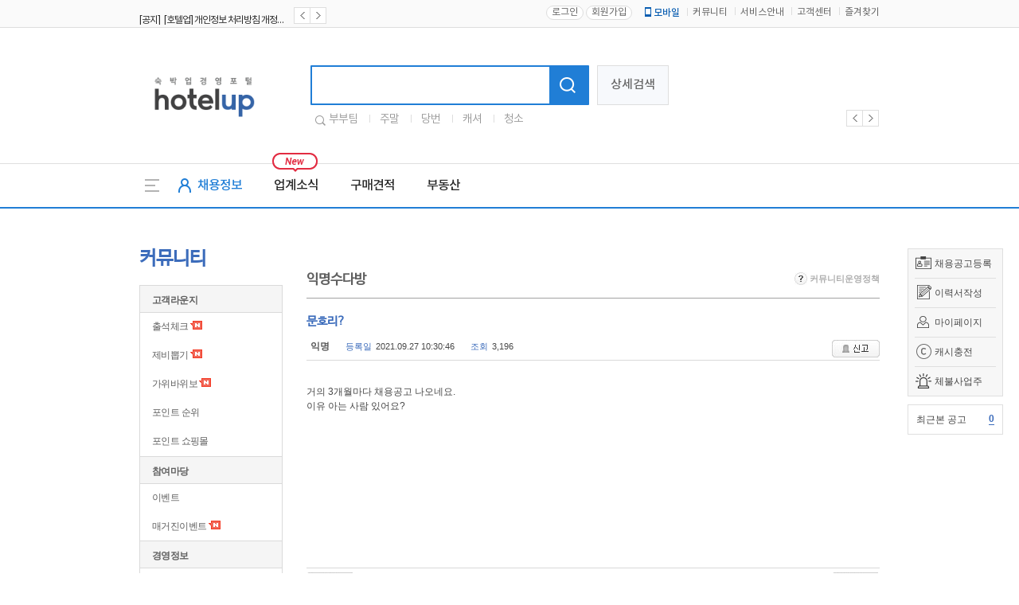

--- FILE ---
content_type: text/html
request_url: https://www.hotelup.com/community/read/secret/1/7943
body_size: 6117
content:

<!DOCTYPE HTML>
<html lang="en-US">
	<head>
        
<script async src='https://www.googletagmanager.com/gtag/js?id=UA-131666663-1'></script>
<script>
  window.dataLayer = window.dataLayer || [];
  function gtag(){dataLayer.push(arguments);}
  gtag('js', new Date());
  gtag('config', 'UA-131666663-1');
</script>
		<meta http-equiv="Content-Type" content="text/html; charset=utf-8" />
		<meta http-equiv="X-UA-Compatible" content="IE=Edge"/>
		<meta name="baidu-site-verification" content="qTXKZ8O8D3" />
		<meta name="description" content="호텔·모텔 업계 종사자를 위한 최고의 채용 정보와 커뮤니티 - 호텔업. 구인구직, 채용, 취업 정보부터 비품, 인테리어, 창업, 임대·매매까지 모든 정보를 한곳에서 만나보세요." />
		<meta name="keywords" content="호텔업,모텔업,모텔,야놀자,구인구직,취업,채용,근무,부부일자리,청소,룸메이드,호텔업닷컴,모텔업닷컴,창업,임대,매매,프랜차이즈,야놀자" />
		<meta name="robots" content="all">
		<meta name="naver-site-verification" content="8704e513577319ea122674a6a7b15c1e6f4100af"/>
		<meta property="og:url" content="www.hotelup.com/community/read/secret/1/7943">
		<meta property="og:type" content="website">
		<meta property="og:title" content="익명수다방">
		<meta property="og:image" content="//www.hotelup.com/assets/images/comm/logo_800.png">
		<meta property="og:description" content="호텔·모텔 업계 종사자를 위한 최고의 채용 정보와 커뮤니티 - 호텔업. 구인구직, 채용, 취업 정보부터 비품, 인테리어, 창업, 임대·매매까지 모든 정보를 한곳에서 만나보세요.">
		<title>익명수다방  : 문호리? - 커뮤니티 | 호텔업 - 모텔업 숙박 채용 정보와 커뮤니티 : 호텔/모텔업 종사자 커뮤니티</title>
		<script type="text/javascript" src="/assets/js/jquery-1.9.1.min.js"></script>
		<script src="/assets/js/jquery-ui.js"></script>
		<script type="text/javascript" src="/assets/js/common.js"></script>
		<link rel="canonical" href="www.hotelup.com/community/read/secret/1/7943">
		<link type="text/css" href="/assets/css/common.css?20260122" rel="stylesheet" />
		<link type="text/css" href="/assets/css/jquery-ui.css" rel="stylesheet" />
		<link type="text/css" href="/assets/css/float_banner.css" rel="stylesheet" />
		<link rel="shortcut icon" href="/assets/images/comm/up.ico" />
		<link rel ="alternate" type="application/rss+xml" href="https://www.hotelup.com/feed/recruit" title="모텔 취업, 구인구직 채용정보" />
<!--d-->
		<script src="/assets/js/common_plat.js"></script>
         <script src="/assets/js/header_plat.js"></script>

		
<link rel="stylesheet" href="/assets/css/community.css?1769052675" />
<link rel="stylesheet" href="/assets/css/customer.css?1769052675" />
        <script>
            var mID = "";
            var mIP = "18.116.112.136";
            var loginDate = "";
            var loginPath = "eNortjKytFLST87PzS3Nyyyp1C9KTUzRL05NLkot0TfUN7c0MVayBlww6pELzA..";
            var SITE_SSL_URL = "https://www.hotelup.com";
        </script>
	</head>
	<body oncontextmenu="return false" ondragstart="return false" onselectstart="return false">
		<div id="mask"></div>
		<div class="all_wrapper">

	<!--리뉴얼 헤더-->
	<div class="plat_header">
		<div class="header_top"><!--상단헤더영역-->
		 <div class="plat_link"><!--링크영역-->
			 <div class="inner_link">
				 	<div class="notice_roll_area">
						<ul>
								          <li>
		            <a href="/community/read/notice/1/260?page=1">
		              <span class="notice_k">[공지]&ensp;[호텔업] 개인정보 처리방침 개정본2 (19.09.02)</span>
		            </a>
		          </li>
		        		          <li>
		            <a href="/community/read/notice/1/259?page=1">
		              <span class="notice_k">[공지]&ensp;[호텔업] 개인정보 처리방침 개정본1 (19.09.02)</span>
		            </a>
		          </li>
		        		          <li>
		            <a href="/community/read/notice/1/258?page=1">
		              <span class="notice_k">[공지]&ensp;[호텔업] 유료서비스 이용약관 개정본2 (19.09.02)</span>
		            </a>
		          </li>
		        						</ul>
						<div class="banner_btns">
							<a href="javascript:;"><span class="plat_prev prev"></span></a>
							<a href="javascript:;"><span class="plat_next next"></span></a>
						</div>
					</div>
					<div class="right_linksArea">
													<a href="/auth/login/eNortjKytFLST87PzS3Nyyyp1C9KTUzRL05NLkot0TfUN7c0MVayBlww6pELzA.."><button type="button" class="plat_login">로그인</button></a>
							<a href="/auth/register"><button type="button" class="plat_join">회원가입</button></a>
												<ul>
							<li class="plat_mobile_icon">
		            <a href="/customer/app_info"><span class="icon_plat_m"></span>모바일</a>
		          </li>
		        		          <li>
		            <a href="/community">커뮤니티</a>
		          </li>
		          <li>
		            <a href="/customer/service_info">서비스안내</a>
		          </li>
		          <li>
		            <a href="/customer">고객센터</a>
		          </li>
		          <li>
		            <a href="javascript:addFavorite();">즐겨찾기</a>
		          </li>
						</ul>
					</div>
			 </div><!--///링크920영역-->
		 </div><!--///링크영역-->
		 <div class="plat_inner"><!--로고영역-->
			 <div class="area_plat_logo">
				 <h1>
				 	<a href="/">
				 		<span class="hotelup_plat_logo">호텔업로고</span>
				 	</a>
				 </h1>
			 </div>
			 <div class="area_plat_search">
				 <div class="search_plat">
					 <form name="totalSearchForm" method="get" action="/main_plat/total_search">
					 	<div class="plat_search_box">
							<input type="text" class="plat_sch_input" name="search_keyword" />
							<button type="submit" class="plat_sch_btn">
								<span class="icon_plat_shc"></span>
							</button>
						</div>
					 </form>
					 <button type="button" class="sch_detail">상세검색</button>
					 <div class="slide_favorsch">
						 <span class="icon_favorsch"></span>
						 <ul>
						 							 <li>
								 <a href="/main_plat/total_search?search_keyword=부부팀" class="link_favorsch">부부팀</a>
							 </li>
						 							 <li>
								 <a href="/main_plat/total_search?search_keyword=주말" class="link_favorsch">주말</a>
							 </li>
						 							 <li>
								 <a href="/main_plat/total_search?search_keyword=당번" class="link_favorsch">당번</a>
							 </li>
						 							 <li>
								 <a href="/main_plat/total_search?search_keyword=캐셔" class="link_favorsch">캐셔</a>
							 </li>
						 							 <li>
								 <a href="/main_plat/total_search?search_keyword=청소" class="link_favorsch">청소</a>
							 </li>
						 						 </ul>
					 </div>
				 </div>
			 </div>
			 <div class="area_plat_banner">
				 <div class="plat_slide flexslider_header">
					 	<ul class="plat_slide_banner slides">
													</ul>
				 </div>
				 <div class="banner_btns header_navigation">
					 <div class="custom-controls-container"></div>
					 <a href="javascript:;" class="flex-prev"><span class="plat_prev"></span></a>
					 <a href="javascript:;" class="flex-next"><span class="plat_next"></span></a>
				 </div>
			 </div>
		 </div><!--///로고영역-->
		</div><!--///상단헤더영역-->
		<div class="plat_nav"><!--네비영역-->
		 <div class="plat_nav_area"><!--네비게이션-->
			 <a href="javascript:gnb_allToggle('on');" id="gnb_all" item="on" class="gnb_all"><span class="icon_gnbAll"></span></a>
			 <ul class="gnb_li">
				 <li class="liRecruit gnb_hover">
		       <a href="/recruit/main"><span class="icon_recruit"></span>채용정보</a>
		     </li>
				 <li class="gnb_hover">
		       <a href="/magazine_plat/lists/news/1">업계소식</a>
		     </li>
		     <li class="gnb_hover">
		       <a href="/delivery/estimate_lists">구매견적</a>
		     </li>
		     <li class="gnb_hover">
		       <a href="/property/main">부동산</a>
		     </li>
			 </ul>
			 <span class="icon_new"></span>
			 <div class="widget_roll_area"><!--날씨위젯-->
				 <ul class="widget" style="position:absolute;">
				 				 </ul>
			 </div>
		 </div><!--///네비게이션-->
		 <div id="svcbox" class="svcbox" style="display:none;"><!--메뉴더보기-->
			 <div class="svc">
		     <div class="svc_left" >
		       <div class="svccol svc01">
		         <ul>
		           <li class="on">
		             <a href="/recruit/main">채용정보</a>
		           </li>
		           <li>
		             <a href="/resume/main">인재정보</a>
		           </li>
		           <li>
		             <a href="/recruit/housekeeper">파출서비스</a>
		           </li>
		         </ul>
		       </div>
		       <div class="svccol svc02">
		         <ul>
					 							 <li>
								 <a href="/magazine_plat/lists/news/1">업계소식</a>
							 </li>
					 		         </ul>
		       </div>
		       <div class="svccol svc03">
		         <ul>
		           <li>
		             <a href="/delivery/estimate_info">견적이용안내</a>
		           </li>
		           <li>
		             <a href="/delivery/estimate_lists">무료견적</a>
		           </li>
		           <li>
		             <a href="/delivery/estimate_write">견적등록</a>
		           </li>
		         </ul>
		       </div>
		       <div class="svccol svc04">
		         <ul>
		           <li>
		             <a href="/property/main">전체매물</a>
		           </li>
		           <li>
		             <a href="/property/agency_lists">중개업소목록</a>
		           </li>
		         </ul>
		       </div>
		     </div>
		     <!--//메뉴더보기좌측-->
		     <div class="svc_right">
		       <div class="svccol svc05">
						 <ul>
		           <li>
		             &nbsp;
		           </li>
		         </ul>
		       </div>
			<!--
		       <div class="svccol svc06">
							<ul>
								<li>
									<a href="http://www.ynjedu.co.kr/edu/edu_main?type=a" target="_blank">창업교육</a>
								</li>
								<li>
									<a href="http://www.ynjedu.co.kr/edu/edu_main?type=b" target="_blank">운영교육</a>
								</li>
								<li>
									<a href="http://www.ynjedu.co.kr/edu/edu_main?type=c" target="_blank">취업교육</a>
								</li>
								<li>
									<a href="http://www.ynjedu.co.kr/license/lists" target="_blank">자격증</a>
								</li>
								<li>
									<a href="http://www.ynjedu.co.kr/community/interview" target="_blank">교육후기</a>
								</li>
		         	</ul>
		       	</div>
			-->
		     	</div>
		     	<!--//메뉴더보기우측-->
		   	</div>
		 	</div><!--///메뉴더보기-->
		</div><!--///네비영역-->
	</div>

<script>

	$(document).ready(function(){
		upRollingJS.upRolling("notice_roll_area", true, 2000, "banner_btns");
		upRollingJS.upRolling("widget_roll_area", true, 3000, "none");
	});
</script>
<div class="sub_wrap" >
  <div class="sub_area" >
			<!--플로팅 메뉴 ########################################-->
	<div id="floatMenu">
		<ul class="float_menu">
			<li class="recruit"><span></span> <a href="/mypage/recruit_write">채용공고등록</a></li>
			<li class="resume"><span></span> <a href="/mypage_resume/resume_list/parttime">이력서작성</a></li>
			<li class="mypage"><span></span> <a href="/mypage/main">마이페이지</a></li>
			<li class="cash"><span class="cash_icon"></span> <a href="/auth/cash_charge">캐시충전</a></li>
            <li class="cash"><span style="background: url(/assets/images/20190320/arrears_icon.png)no-repeat center;"></span> <a href="https://www.moel.go.kr/info/defaulter/defaulterList.do" target="_blank">체불사업주</a></li>
		</ul>
		<ul class="float_notice">
		<li class="my">최근본 공고
								<a href="javascript:recruit_lately_list();">
				<span>0</span>
			</a>
		</li>
		</ul>
		<ul class="float_banner">
					</ul>
	    <!--
	     <ul class="quick_go">
	     	<li class="ya_edu"><a href="https://academy.yanolja.com" target="_blank"><img src="/assets/images/academy_banner.png"></a></li>
	     	<li class="ya_good"><a href="http://www.yanoljalab.com/?utm_source=hotelup&utm_medium=site&utm_campaign=button" target="_blank" ><img src="/assets/images/mypage/quick_go_yagood.png"></a></li>
	     </ul>
	    -->
	</div>
<!--플로팅 메뉴 end ########################################-->
			<div id="sub_left">
				<h2 class="left_tit">커뮤니티</h2>
								<div class="left_m">
					<ul>
						<li class="tit">고객라운지</li>
						<li class="first"><a href="/community/attendCheck" >출석체크</a> <img src="/assets/images/comm/icon_new02.png" /></li>
						<li><a href="/community/lots" >제비뽑기</a> <img src="/assets/images/comm/icon_new02.png" /></li>
						<li><a href="/community/rockPaper" >가위바위보</a> <img src="/assets/images/comm/icon_new02.png" /></li>
						<li><a href="/community/pointRank" >포인트 순위</a></li>
						<li class="end"><a href="/shop/lists/1" >포인트 쇼핑몰</a></li>
						<li class="tit">참여마당</li>
						<li class="first"><a href="/community/lists/event" >이벤트</a> </li>
						<li class="first"><a href="/magazine/article/notice" >매거진이벤트</a> <img src="/assets/images/comm/icon_new02.png" /></li>
						<li class="tit">경영정보</li>
												<li><a href="/community/specialist_lists" >노무 상담</a> <img src="/assets/images/comm/icon_new02.png" /></li>
						<li><a href="https://www.airklass.com/pr/promotion?id=30" target="_blank">온라인 강의실</a> <img src="/assets/images/comm/icon_new02.png" /></li>
						<li><a href="/community/document" >경영 자료실</a> <img src="/assets/images/comm/icon_new02.png" /></li>
						<li><a href="/property/lists?search_division=I&search_deposit=1&menu=c" >소액매물</a> <img src="/assets/images/comm/icon_new02.png" /></li>
						<li class="end"><a href="/community/sales_lists" >시세/매출정보</a> <img src="/assets/images/comm/icon_new02.png" /></li>
						<li class="tit">취업톡</li>
						<li class="first"><a href="/community/lists/free" >취업수다방</a> <img src="/assets/images/comm/icon_new02.png" /></li>
						<li><a href="/community/lists/secret" class="active">익명수다방</a> <img src="/assets/images/comm/icon_new02.png" /></li>
						<li><a href="/community/lists/qna" >묻고답하기</a> </li>
						<li class="tit tit_in"><a href="/mypage/">마이페이지</a></li>
					</ul>
				</div>
							</div>
<!--서브컨텐츠-->
<form id="bbsForm">
	<input type="hidden" name="num" id="num" value="7943" />
	<input type="hidden" name="bbsCode" id="boardCode" value="secret" />
	<input type="hidden" name="page" id="page" value="1" />
	<input type="hidden" name="search_keyword" id="search_keyword" value="" />
	<input type="hidden" name="search_keyfield" id="search_keyfield" value="" />
	<input type="hidden" name="search_category" id="search_category" value="" />
</form>
<div id="sub_content">
		<div class="con_area mt30 mb10 underline_a2a2a2 pb5">
		<div class="list_tit3 ">
			<span>익명수다방</span><p><a href="/customer/policy/community" target="_blank"><img src="/assets/images/comm/btn_question.jpg" /> 커뮤니티운영정책</a></p>
		</div>
	</div>
	
	<div class="con_area mt10">
		<div class="read_title">문호리?</div>
		<div class="read_info read_info_job">
			<div class="read_writer_info">
				<span class="read_writer">익명</span><span class="label">등록일</span>2021.09.27 10:30:46<span class="label">조회</span>3,196<p><a href="#" class="btn_report" item="bbs_secret_7943_1__"><img src="/assets/images/community/btn_report.jpg" align="absmiddle"/></a></p>			</div>
		</div>
	</div>
	<pre>
	</pre>
    	<div class="con_area" id="bbs_content">
		<p>거의 3개월마다 채용공고 나오네요.</p><p>이유 아는 사람 있어요?</p><p><br></p>			</div>
	<div class="con_area btn_board">
		<a href="/community/lists/secret/1?search_keyword=&search_keyfield="><img src="/assets/images/community/btn_list.jpg" /></a><p><a href="/community/write/secret"><img src="/assets/images/community/btn_write.jpg" /></a></p>
	</div>
	
	
	<iframe src="/community/comment/secret/7943" frameborder="0" name="comment_frame" id="comment_frame" scrolling="no" ></iframe>
	<div class="con_area mt50">
		<table class="table_coummunity">
			<col width="90px"/>
						<col/>
			<col width="130px"/>
			<col width="65px"/>
			<col width="95px"/>
			<thead>
				<tr>
					<th>번호</th>
										<th>제목</th>
					<th>글쓴이</th>
					<th>조회수</th>
					<th>등록일</th>
				</tr>
			</thead>
			<tbody>
				<tr onclick="location.href='/community/read/secret/1/12572?page=1';">
					<td>10084</td>
										<td class="tal"><a href="/community/read/secret/1/12572?page=1">영하13도 추워요</a></td>
					<td >익명</td>
					<td>8</td>
					<td class="to">TODAY</td>
				</tr>
				<tr onclick="location.href='/community/read/secret/1/12571?page=1';">
					<td>10083</td>
										<td class="tal"><a href="/community/read/secret/1/12571?page=1">북한처럼 되려는걸까 유럽처럼 하려는걸까</a></td>
					<td >익명</td>
					<td>7</td>
					<td class="to">TODAY</td>
				</tr>
				<tr onclick="location.href='/community/read/secret/1/12570?page=1';">
					<td>10082</td>
										<td class="tal"><a href="/community/read/secret/1/12570?page=1">오늘 엄청 땡기네요</a></td>
					<td >익명</td>
					<td>7</td>
					<td class="to">TODAY</td>
				</tr>
				<tr onclick="location.href='/community/read/secret/1/12569?page=1';">
					<td>10081</td>
										<td class="tal"><a href="/community/read/secret/1/12569?page=1">오늘 엄청 땡기네요</a></td>
					<td >익명</td>
					<td>5</td>
					<td class="to">TODAY</td>
				</tr>
				<tr onclick="location.href='/community/read/secret/1/12568?page=1';">
					<td>10080</td>
										<td class="tal"><a href="/community/read/secret/1/12568?page=1">올해는 좀더 나은 한해가 되기를 바랬는데<span>(2)</span></a></td>
					<td >익명</td>
					<td>13</td>
					<td class="">26.01.21</td>
				</tr>
				<tr onclick="location.href='/community/read/secret/1/12567?page=1';">
					<td>10079</td>
										<td class="tal"><a href="/community/read/secret/1/12567?page=1">올해는 좀더 나은 한해가 되기를 바랬는데</a></td>
					<td >익명</td>
					<td>9</td>
					<td class="">26.01.21</td>
				</tr>
				<tr onclick="location.href='/community/read/secret/1/12566?page=1';">
					<td>10078</td>
										<td class="tal"><a href="/community/read/secret/1/12566?page=1">돈다발이 쏟아집니다<span>(2)</span></a></td>
					<td >익명</td>
					<td>28</td>
					<td class="">26.01.20</td>
				</tr>
				<tr onclick="location.href='/community/read/secret/1/12565?page=1';">
					<td>10077</td>
										<td class="tal"><a href="/community/read/secret/1/12565?page=1">반지야 <span>(3)</span></a></td>
					<td >익명</td>
					<td>39</td>
					<td class="">26.01.20</td>
				</tr>
				<tr onclick="location.href='/community/read/secret/1/12564?page=1';">
					<td>10076</td>
										<td class="tal"><a href="/community/read/secret/1/12564?page=1">마두로 체포된 상황, 베네수엘라 국민들은 좋아할까 싫어할까?<span>(2)</span></a></td>
					<td >익명</td>
					<td>17</td>
					<td class="">26.01.20</td>
				</tr>
				<tr onclick="location.href='/community/read/secret/1/12563?page=1';">
					<td>10075</td>
										<td class="tal"><a href="/community/read/secret/1/12563?page=1">다음 주 숙박 예약을 새벽 5시부터 전화해서 예약 문의를 해야하겠니?<span>(2)</span></a></td>
					<td >익명</td>
					<td>35</td>
					<td class="">26.01.20</td>
				</tr>
				<tr onclick="location.href='/community/read/secret/1/12562?page=1';">
					<td>10074</td>
										<td class="tal"><a href="/community/read/secret/1/12562?page=1">개재명은 뭐하냐 물가가 미쳤는데 <span>(9)</span></a></td>
					<td >익명</td>
					<td>34</td>
					<td class="">26.01.20</td>
				</tr>
				<tr onclick="location.href='/community/read/secret/1/12561?page=1';">
					<td>10073</td>
										<td class="tal"><a href="/community/read/secret/1/12561?page=1">다시 생각나는 사람<span>(3)</span></a></td>
					<td >익명</td>
					<td>40</td>
					<td class="">26.01.19</td>
				</tr>
				<tr onclick="location.href='/community/read/secret/1/12560?page=1';">
					<td>10072</td>
										<td class="tal"><a href="/community/read/secret/1/12560?page=1">우린 무슨 어떤 걱정이 있을까요<span>(2)</span></a></td>
					<td >익명</td>
					<td>23</td>
					<td class="">26.01.19</td>
				</tr>
				<tr onclick="location.href='/community/read/secret/1/12559?page=1';">
					<td>10071</td>
										<td class="tal"><a href="/community/read/secret/1/12559?page=1">시진핑 똥꼬 핥으면서 유럽처럼 하려고 하는거라구 굳게 믿고 있는 것들은 <span>(5)</span></a></td>
					<td >익명</td>
					<td>33</td>
					<td class="">26.01.19</td>
				</tr>
				<tr onclick="location.href='/community/read/secret/1/12558?page=1';">
					<td>10070</td>
										<td class="tal"><a href="/community/read/secret/1/12558?page=1">시진핑 똥꼬 핥으면서 유럽처럼 하려고 하는거라구 굳게 믿고 있는 것들은 <span>(1)</span></a></td>
					<td >익명</td>
					<td>23</td>
					<td class="">26.01.19</td>
				</tr>
				<tr onclick="location.href='/community/read/secret/1/12557?page=1';">
					<td>10069</td>
										<td class="tal"><a href="/community/read/secret/1/12557?page=1">어중이 떠주이 싹다 밀어주고 시ㅍ다 어중이<span>(2)</span></a></td>
					<td >익명</td>
					<td>32</td>
					<td class="">26.01.19</td>
				</tr>
				<tr onclick="location.href='/community/read/secret/1/12556?page=1';">
					<td>10068</td>
										<td class="tal"><a href="/community/read/secret/1/12556?page=1">월급올려줘라 물가땜에 살수가 없다 <span>(3)</span></a></td>
					<td >익명</td>
					<td>50</td>
					<td class="">26.01.19</td>
				</tr>
				<tr onclick="location.href='/community/read/secret/1/12555?page=1';">
					<td>10067</td>
										<td class="tal"><a href="/community/read/secret/1/12555?page=1">오놀도 수고하셨습니다 <span>(2)</span></a></td>
					<td >익명</td>
					<td>15</td>
					<td class="">26.01.19</td>
				</tr>
				<tr onclick="location.href='/community/read/secret/1/12554?page=1';">
					<td>10066</td>
										<td class="tal"><a href="/community/read/secret/1/12554?page=1">나라 망했냐 왜케 손님이 없냐<span>(5)</span></a></td>
					<td >익명</td>
					<td>30</td>
					<td class="">26.01.19</td>
				</tr>
				<tr onclick="location.href='/community/read/secret/1/12553?page=1';">
					<td>10065</td>
										<td class="tal"><a href="/community/read/secret/1/12553?page=1">한번도 주차장 청소안하던 놈이 영하7도 이하로 떨어지면 <span>(12)</span></a></td>
					<td >익명</td>
					<td>51</td>
					<td class="">26.01.19</td>
				</tr>
			</tbody>
		</table>
	</div>
	<div class='paging'><ul><li class="active"><a>1</a></li><li><a href="/community/lists/secret/2">2</a></li><li><a href="/community/lists/secret/3">3</a></li><li><a href="/community/lists/secret/4">4</a></li><li><a href="/community/lists/secret/5">5</a></li><li><a href="/community/lists/secret/6">6</a></li><li><a href="/community/lists/secret/2" >&gt;</a></li><li class="last"><a href="/community/lists/secret/505" >&gt;&gt;</a></li></ul></div>
</div>

		</div>
	</div>

	<div class="foot">
		<div class="foot_01 ">
			<div class="inner_wrap clearfix">
				<ul class="comp_info">
					<li><a href="/customer/service_info">회사소개</a></li>
					<li><a href="/community/media_news_lists/1">언론보도</a></li>
					<li><a href="/customer/policy/service">이용약관</a></li>
					<li><a href="/customer/policy/privacy" style='color:#2b60c1'>개인정보처리방침</a></li>
					<li><a href="/customer/policy/email">이메일무단수집거부</a></li>
					<li><a href="/customer/partnership">제휴/광고문의</a></li>
				</ul>
				<!--
				<div class="fam_site">
					<span>패밀리 사이트</span>
					<ul>
						<li><a href="http://www.yanolja.com/" target="_blank">야놀자</a></li>
						<li><a href="https://academy.yanolja.com" target="_blank">야놀자 아카데미</a></li>
						<li><a href="http://www.yanoljafranchise.com/" target="_blank">야놀자 프랜차이즈</a></li>
						<li><a href="http://www.yapen.co.kr/" target="_blank">야놀자 펜션</a></li>
						<li><a href="http://www.hotelnow.co.kr/" target="_blank">호텔나우</a></li>
						<li><a href="http://www.yanoljalab.com/" target="_blank">좋은숙박연구소</a></li>
					</ul>
				</div>
				-->
			</div>
		</div>
		<div class="foot_02">
			<div class="inner_wrap">
                주식회사 호텔업디알티 | 서울특별시 금천구 가산동 691 대륭테크노타운20차 1807호 | 대표이사: 이송주 | 사업자등록번호: 441-87-01934 | 통신판매업신고: 서울금천-1204 호
			<br />| 직업정보: J1206020200010 | 고객센터 1644-7896 | Fax : 02-2225-8487 | 이메일 :  <a href="/cdn-cgi/l/email-protection" class="__cf_email__" data-cfemail="1c74786e682d2d2c255c7473687970696c786e68327f7371">[email&#160;protected]</a><br />

                Copyright ⓒHotelDRT Corp. All Right Reserved.</div>

			</div>
	</div>

</div>


<div class="top"><a href=""></a></div>
		<script data-cfasync="false" src="/cdn-cgi/scripts/5c5dd728/cloudflare-static/email-decode.min.js"></script><script type="text/javascript" src="/assets/js/community.js?1769052675"></script>
		<script type="text/javascript" src="/assets/js/customer.js?1769052675"></script>
		<script type="text/javascript" src="/assets/js/jquery.vticker-min.js"></script>
		<script type="text/javascript" src="/assets/js/jquery.flexslider-min.js?1769052675"></script>
		<script type="text/javascript" src="/assets/js/float_banner.js?1769052675"></script>
		<div id="zipLayerPopup">

		</div>

		<script type="text/javascript" src="/assets/js/jquery.rightClick.js?1769052675"></script>
	</body>
</html>


--- FILE ---
content_type: text/html
request_url: https://www.hotelup.com/community/comment/secret/7943
body_size: 2741
content:
<!DOCTYPE HTML>
<html lang="en-US">
	<head>
		<title></title>
		<meta http-equiv="Content-Type" content="text/html; charset=utf-8" />
		<meta http-equiv="X-UA-Compatible" content="IE=Edge"/>
		<meta name="baidu-site-verification" content="qTXKZ8O8D3" />
		<meta name="description" content="호텔·모텔 업계 종사자를 위한 최고의 채용 정보와 커뮤니티 - 호텔업. 구인구직, 채용, 취업 정보부터 비품, 인테리어, 창업, 임대·매매까지 모든 정보를 한곳에서 만나보세요." />
		<meta name="keywords" content="호텔업,모텔업,모텔,야놀자,구인구직,취업,채용,근무,부부일자리,청소,룸메이드,호텔업닷컴,모텔업닷컴,창업,임대,매매,프랜차이즈,야놀자" />
		<script type="text/javascript" src="//code.jquery.com/jquery-1.9.1.min.js"></script>
		<script type="text/javascript" src="//ajax.googleapis.com/ajax/libs/jqueryui/1.8.4/jquery-ui.min.js"></script>
		<script type="text/javascript" src="/assets/js/common.js"></script>
		<link rel="stylesheet" href="/assets/css/common.css" />
		<link type="text/css" href="//ajax.googleapis.com/ajax/libs/jqueryui/1.8.4/themes/base/jquery-ui.css" rel="stylesheet" />
		<link rel="stylesheet" href="/assets/css/community.css" />
	</head>
	<body>

	<form name="commentForm" id="commentForm" method="post">
	<input type="hidden" name="mode" value="ins">
	<input type="hidden" name="comment_editor_yn" id="comment_editor_yn" value="n">
	<input type="hidden" name="bbsCode" id="bbsCode" value="secret">
	<input type="hidden" name="bbsNo" value="7943">
		<div class="mt50">
		<div class="guide_tab"><span id="tab01" class="active"><a class='btn_comment_privacy'>댓글 운영정책</a></span> </div>
		<textarea name="comment" id="ir1" class="comment_textarea"></textarea>
	</div>
	<div class="mt20">
		<a href="#"><img src="/assets/images/mypage/bt_b_con.gif" id="btn_com_submit"/></a>
	</div>
	</form>

			<div class="mt30">
		<div id="comment_list">
			<ul>
				<li>
					<dl>
						<dt><span>익명</span> (26.01.08 01:44:16) 						<p><a href="#" class="btn_report" item="comment_secret_100470">신고(0)</a></p></dt>
						<dd>
							<img src="/assets/images/community/icon_mobile.png" aling="absmiddle" /> 인정하겠나요						</dd>
												<form name="modCommendForm" id="modCommendForm_100470" method="POST">
						<input type="hidden" name="mode" id="mode_100470" value="mod">
						<input type="hidden" name="num" value="100470" />
						<input type="hidden" name="comment_editor_yn" id="comment_editor_yn" value="n">
						<input type="hidden" name="bbsCode" id="bbsCode" value="secret">
						<input type="hidden" name="bbsNo" value="7943">
						<input type="hidden" name="page" value="1" />
						<div class="myBtn mt20"><a href="javascript:void(0)" item="100470" class="btn_reComment commentNum"><span><em>0</em></span></a></div>
						<div class="modifyForm mt20" id="modifyForm_100470"><textarea name="comment" id="mod_comment_100470">인정하겠나요</textarea> <button type="button" class="btn_modcom_submit" item="100470">확인</button></div>
						</form>
						<div class='clearboth'></div>
											</dl>
					<div class="re_comment mt20" id="re_comment_100470">
						<form name="reCommendForm" id="reCommendForm_100470" method="POST">
						<input type="hidden" name="mode" id="com_mode" value="ins" />
						<input type="hidden" name="bbsCode" id="com_bbsCode" value="secret">
						<input type="hidden" name="bbsNo" id="com_bbcNo" value="7943" />
						<input type="hidden" name="bbcNo" id="com_bbcNo" value="100470" />
						<input type="hidden" name="page" value="1" />
						<textarea name="re_comment" id="re_comment_text_100470" class="mod"></textarea> <button type="button" class="btn_recom_submit mod" item="100470">확인</button>
						</form>
					</div>
				</li>
				<li>
					<dl>
						<dt><span>익명</span> (25.02.07 01:47:58) 						<p><a href="#" class="btn_report" item="comment_secret_89375">신고(0)</a></p></dt>
						<dd>
							<img src="/assets/images/community/icon_mobile.png" aling="absmiddle" /> 노력을 많이 했다고						</dd>
												<form name="modCommendForm" id="modCommendForm_89375" method="POST">
						<input type="hidden" name="mode" id="mode_89375" value="mod">
						<input type="hidden" name="num" value="89375" />
						<input type="hidden" name="comment_editor_yn" id="comment_editor_yn" value="n">
						<input type="hidden" name="bbsCode" id="bbsCode" value="secret">
						<input type="hidden" name="bbsNo" value="7943">
						<input type="hidden" name="page" value="1" />
						<div class="myBtn mt20"><a href="javascript:void(0)" item="89375" class="btn_reComment commentNum"><span><em>1</em></span></a></div>
						<div class="modifyForm mt20" id="modifyForm_89375"><textarea name="comment" id="mod_comment_89375">노력을 많이 했다고</textarea> <button type="button" class="btn_modcom_submit" item="89375">확인</button></div>
						</form>
						<div class='clearboth'></div>
											</dl>
					<div class="re_comment mt20" id="re_comment_89375">
						<form name="reCommendForm" id="reCommendForm_89375" method="POST">
						<input type="hidden" name="mode" id="com_mode" value="ins" />
						<input type="hidden" name="bbsCode" id="com_bbsCode" value="secret">
						<input type="hidden" name="bbsNo" id="com_bbcNo" value="7943" />
						<input type="hidden" name="bbcNo" id="com_bbcNo" value="89375" />
						<input type="hidden" name="page" value="1" />
						<textarea name="re_comment" id="re_comment_text_89375" class="mod"></textarea> <button type="button" class="btn_recom_submit mod" item="89375">확인</button>
						</form>
						<div id="re_comment_list" class="mt20">
							<table>
								<tr>
									<th class="tal pl10"><span>익명</span> (26.01.08 01:44:34)</th>
									<th class="tar pr10"><a class="btn_reCheckComment" item="313233">답글</a> <a class="btn_report" item="reComment_secret_313233">신고(0)</a></th>
								</tr>
								<tr>
									<td colspan="2" class="comment_view"><img src="/assets/images/community/icon_mobile.png" aling="absmiddle" /> 익명제보																		
									<form name="reCheckCommendForm" id="reCheckCommendForm_313233" method="POST">
									<input type="hidden" name="mode" id="com_mode" value="ins" />
									<input type="hidden" name="bbsCode" id="com_bbsCode" value="secret">
									<input type="hidden" name="bbsNo" id="com_bbcNo" value="7943" />
									<input type="hidden" name="bbcReceiver" id="com_receiver" value="" />
									<input type="hidden" name="bbcNo" id="com_bbcNo" value="89375" />
									<input type="hidden" name="page" value="1" />
									<div class="reCheckForm mt20" id="reCheckForm_313233"><textarea name="re_comment" id="reCheckComment_313233" class="modRe"></textarea> <button type="button" class="btn_reCheckCom_submit modRe" item="313233">확인</button></div>
									</form>
									</td>
								</tr>
							</table>
						</div>
					</div>
				</li>
				<li>
					<dl>
						<dt><span>익명</span> (24.11.09 03:26:43) 						<p><a href="#" class="btn_report" item="comment_secret_86832">신고(0)</a></p></dt>
						<dd>
							<img src="/assets/images/community/icon_mobile.png" aling="absmiddle" /> 가져가시고 						</dd>
												<form name="modCommendForm" id="modCommendForm_86832" method="POST">
						<input type="hidden" name="mode" id="mode_86832" value="mod">
						<input type="hidden" name="num" value="86832" />
						<input type="hidden" name="comment_editor_yn" id="comment_editor_yn" value="n">
						<input type="hidden" name="bbsCode" id="bbsCode" value="secret">
						<input type="hidden" name="bbsNo" value="7943">
						<input type="hidden" name="page" value="1" />
						<div class="myBtn mt20"><a href="javascript:void(0)" item="86832" class="btn_reComment commentNum"><span><em>2</em></span></a></div>
						<div class="modifyForm mt20" id="modifyForm_86832"><textarea name="comment" id="mod_comment_86832">가져가시고 </textarea> <button type="button" class="btn_modcom_submit" item="86832">확인</button></div>
						</form>
						<div class='clearboth'></div>
											</dl>
					<div class="re_comment mt20" id="re_comment_86832">
						<form name="reCommendForm" id="reCommendForm_86832" method="POST">
						<input type="hidden" name="mode" id="com_mode" value="ins" />
						<input type="hidden" name="bbsCode" id="com_bbsCode" value="secret">
						<input type="hidden" name="bbsNo" id="com_bbcNo" value="7943" />
						<input type="hidden" name="bbcNo" id="com_bbcNo" value="86832" />
						<input type="hidden" name="page" value="1" />
						<textarea name="re_comment" id="re_comment_text_86832" class="mod"></textarea> <button type="button" class="btn_recom_submit mod" item="86832">확인</button>
						</form>
						<div id="re_comment_list" class="mt20">
							<table>
								<tr>
									<th class="tal pl10"><span>익명</span> (25.02.07 01:48:11)</th>
									<th class="tar pr10"><a class="btn_reCheckComment" item="269742">답글</a> <a class="btn_report" item="reComment_secret_269742">신고(0)</a></th>
								</tr>
								<tr>
									<td colspan="2" class="comment_view"><img src="/assets/images/community/icon_mobile.png" aling="absmiddle" /> 성공할수 있었다																		
									<form name="reCheckCommendForm" id="reCheckCommendForm_269742" method="POST">
									<input type="hidden" name="mode" id="com_mode" value="ins" />
									<input type="hidden" name="bbsCode" id="com_bbsCode" value="secret">
									<input type="hidden" name="bbsNo" id="com_bbcNo" value="7943" />
									<input type="hidden" name="bbcReceiver" id="com_receiver" value="" />
									<input type="hidden" name="bbcNo" id="com_bbcNo" value="86832" />
									<input type="hidden" name="page" value="1" />
									<div class="reCheckForm mt20" id="reCheckForm_269742"><textarea name="re_comment" id="reCheckComment_269742" class="modRe"></textarea> <button type="button" class="btn_reCheckCom_submit modRe" item="269742">확인</button></div>
									</form>
									</td>
								</tr>
								<tr>
									<th class="tal pl10"><span>익명</span> (26.01.08 01:44:46)</th>
									<th class="tar pr10"><a class="btn_reCheckComment" item="313234">답글</a> <a class="btn_report" item="reComment_secret_313234">신고(0)</a></th>
								</tr>
								<tr>
									<td colspan="2" class="comment_view"><img src="/assets/images/community/icon_mobile.png" aling="absmiddle" /> 안나오나요																		
									<form name="reCheckCommendForm" id="reCheckCommendForm_313234" method="POST">
									<input type="hidden" name="mode" id="com_mode" value="ins" />
									<input type="hidden" name="bbsCode" id="com_bbsCode" value="secret">
									<input type="hidden" name="bbsNo" id="com_bbcNo" value="7943" />
									<input type="hidden" name="bbcReceiver" id="com_receiver" value="" />
									<input type="hidden" name="bbcNo" id="com_bbcNo" value="86832" />
									<input type="hidden" name="page" value="1" />
									<div class="reCheckForm mt20" id="reCheckForm_313234"><textarea name="re_comment" id="reCheckComment_313234" class="modRe"></textarea> <button type="button" class="btn_reCheckCom_submit modRe" item="313234">확인</button></div>
									</form>
									</td>
								</tr>
							</table>
						</div>
					</div>
				</li>
				<li>
					<dl>
						<dt><span>익명</span> (24.04.05 21:32:58) 						<p><a href="#" class="btn_report" item="comment_secret_78440">신고(0)</a></p></dt>
						<dd>
							<img src="/assets/images/community/icon_mobile.png" aling="absmiddle" /> 힘들다 						</dd>
												<form name="modCommendForm" id="modCommendForm_78440" method="POST">
						<input type="hidden" name="mode" id="mode_78440" value="mod">
						<input type="hidden" name="num" value="78440" />
						<input type="hidden" name="comment_editor_yn" id="comment_editor_yn" value="n">
						<input type="hidden" name="bbsCode" id="bbsCode" value="secret">
						<input type="hidden" name="bbsNo" value="7943">
						<input type="hidden" name="page" value="1" />
						<div class="myBtn mt20"><a href="javascript:void(0)" item="78440" class="btn_reComment commentNum"><span><em>4</em></span></a></div>
						<div class="modifyForm mt20" id="modifyForm_78440"><textarea name="comment" id="mod_comment_78440">힘들다 </textarea> <button type="button" class="btn_modcom_submit" item="78440">확인</button></div>
						</form>
						<div class='clearboth'></div>
											</dl>
					<div class="re_comment mt20" id="re_comment_78440">
						<form name="reCommendForm" id="reCommendForm_78440" method="POST">
						<input type="hidden" name="mode" id="com_mode" value="ins" />
						<input type="hidden" name="bbsCode" id="com_bbsCode" value="secret">
						<input type="hidden" name="bbsNo" id="com_bbcNo" value="7943" />
						<input type="hidden" name="bbcNo" id="com_bbcNo" value="78440" />
						<input type="hidden" name="page" value="1" />
						<textarea name="re_comment" id="re_comment_text_78440" class="mod"></textarea> <button type="button" class="btn_recom_submit mod" item="78440">확인</button>
						</form>
						<div id="re_comment_list" class="mt20">
							<table>
								<tr>
									<th class="tal pl10"><span>익명</span> (24.11.09 03:27:06)</th>
									<th class="tar pr10"><a class="btn_reCheckComment" item="255844">답글</a> <a class="btn_report" item="reComment_secret_255844">신고(0)</a></th>
								</tr>
								<tr>
									<td colspan="2" class="comment_view"><img src="/assets/images/community/icon_mobile.png" aling="absmiddle" /> 뽑았내																		
									<form name="reCheckCommendForm" id="reCheckCommendForm_255844" method="POST">
									<input type="hidden" name="mode" id="com_mode" value="ins" />
									<input type="hidden" name="bbsCode" id="com_bbsCode" value="secret">
									<input type="hidden" name="bbsNo" id="com_bbcNo" value="7943" />
									<input type="hidden" name="bbcReceiver" id="com_receiver" value="" />
									<input type="hidden" name="bbcNo" id="com_bbcNo" value="78440" />
									<input type="hidden" name="page" value="1" />
									<div class="reCheckForm mt20" id="reCheckForm_255844"><textarea name="re_comment" id="reCheckComment_255844" class="modRe"></textarea> <button type="button" class="btn_reCheckCom_submit modRe" item="255844">확인</button></div>
									</form>
									</td>
								</tr>
								<tr>
									<th class="tal pl10"><span>익명</span> (25.02.07 01:48:24)</th>
									<th class="tar pr10"><a class="btn_reCheckComment" item="269743">답글</a> <a class="btn_report" item="reComment_secret_269743">신고(0)</a></th>
								</tr>
								<tr>
									<td colspan="2" class="comment_view"><img src="/assets/images/community/icon_mobile.png" aling="absmiddle" /> 생각을 했었지																		
									<form name="reCheckCommendForm" id="reCheckCommendForm_269743" method="POST">
									<input type="hidden" name="mode" id="com_mode" value="ins" />
									<input type="hidden" name="bbsCode" id="com_bbsCode" value="secret">
									<input type="hidden" name="bbsNo" id="com_bbcNo" value="7943" />
									<input type="hidden" name="bbcReceiver" id="com_receiver" value="" />
									<input type="hidden" name="bbcNo" id="com_bbcNo" value="78440" />
									<input type="hidden" name="page" value="1" />
									<div class="reCheckForm mt20" id="reCheckForm_269743"><textarea name="re_comment" id="reCheckComment_269743" class="modRe"></textarea> <button type="button" class="btn_reCheckCom_submit modRe" item="269743">확인</button></div>
									</form>
									</td>
								</tr>
								<tr>
									<th class="tal pl10"><span>익명</span> (26.01.08 01:45:00)</th>
									<th class="tar pr10"><a class="btn_reCheckComment" item="313235">답글</a> <a class="btn_report" item="reComment_secret_313235">신고(0)</a></th>
								</tr>
								<tr>
									<td colspan="2" class="comment_view"><img src="/assets/images/community/icon_mobile.png" aling="absmiddle" /> 표정은 뭔가요																		
									<form name="reCheckCommendForm" id="reCheckCommendForm_313235" method="POST">
									<input type="hidden" name="mode" id="com_mode" value="ins" />
									<input type="hidden" name="bbsCode" id="com_bbsCode" value="secret">
									<input type="hidden" name="bbsNo" id="com_bbcNo" value="7943" />
									<input type="hidden" name="bbcReceiver" id="com_receiver" value="" />
									<input type="hidden" name="bbcNo" id="com_bbcNo" value="78440" />
									<input type="hidden" name="page" value="1" />
									<div class="reCheckForm mt20" id="reCheckForm_313235"><textarea name="re_comment" id="reCheckComment_313235" class="modRe"></textarea> <button type="button" class="btn_reCheckCom_submit modRe" item="313235">확인</button></div>
									</form>
									</td>
								</tr>
								<tr>
									<th class="tal pl10"><span>익명</span> (26.01.08 01:45:30)</th>
									<th class="tar pr10"><a class="btn_reCheckComment" item="313236">답글</a> <a class="btn_report" item="reComment_secret_313236">신고(0)</a></th>
								</tr>
								<tr>
									<td colspan="2" class="comment_view"><img src="/assets/images/community/icon_mobile.png" aling="absmiddle" /> 반정에서																		
									<form name="reCheckCommendForm" id="reCheckCommendForm_313236" method="POST">
									<input type="hidden" name="mode" id="com_mode" value="ins" />
									<input type="hidden" name="bbsCode" id="com_bbsCode" value="secret">
									<input type="hidden" name="bbsNo" id="com_bbcNo" value="7943" />
									<input type="hidden" name="bbcReceiver" id="com_receiver" value="" />
									<input type="hidden" name="bbcNo" id="com_bbcNo" value="78440" />
									<input type="hidden" name="page" value="1" />
									<div class="reCheckForm mt20" id="reCheckForm_313236"><textarea name="re_comment" id="reCheckComment_313236" class="modRe"></textarea> <button type="button" class="btn_reCheckCom_submit modRe" item="313236">확인</button></div>
									</form>
									</td>
								</tr>
							</table>
						</div>
					</div>
				</li>
				<li>
					<dl>
						<dt><span>익명</span> (21.09.28 17:17:33) 						<p><a href="#" class="btn_report" item="comment_secret_53449">신고(0)</a></p></dt>
						<dd>
							<img src="/assets/images/community/icon_mobile.png" aling="absmiddle" /> 헐. 숙소가 걸어서 20분?<br />
그럼 완전 시골이네...						</dd>
												<form name="modCommendForm" id="modCommendForm_53449" method="POST">
						<input type="hidden" name="mode" id="mode_53449" value="mod">
						<input type="hidden" name="num" value="53449" />
						<input type="hidden" name="comment_editor_yn" id="comment_editor_yn" value="n">
						<input type="hidden" name="bbsCode" id="bbsCode" value="secret">
						<input type="hidden" name="bbsNo" value="7943">
						<input type="hidden" name="page" value="1" />
						<div class="myBtn mt20"><a href="javascript:void(0)" item="53449" class="btn_reComment commentNum"><span><em>5</em></span></a></div>
						<div class="modifyForm mt20" id="modifyForm_53449"><textarea name="comment" id="mod_comment_53449">헐. 숙소가 걸어서 20분?
그럼 완전 시골이네...</textarea> <button type="button" class="btn_modcom_submit" item="53449">확인</button></div>
						</form>
						<div class='clearboth'></div>
											</dl>
					<div class="re_comment mt20" id="re_comment_53449">
						<form name="reCommendForm" id="reCommendForm_53449" method="POST">
						<input type="hidden" name="mode" id="com_mode" value="ins" />
						<input type="hidden" name="bbsCode" id="com_bbsCode" value="secret">
						<input type="hidden" name="bbsNo" id="com_bbcNo" value="7943" />
						<input type="hidden" name="bbcNo" id="com_bbcNo" value="53449" />
						<input type="hidden" name="page" value="1" />
						<textarea name="re_comment" id="re_comment_text_53449" class="mod"></textarea> <button type="button" class="btn_recom_submit mod" item="53449">확인</button>
						</form>
						<div id="re_comment_list" class="mt20">
							<table>
								<tr>
									<th class="tal pl10"><span>익명</span> (21.10.06 19:02:58)</th>
									<th class="tar pr10"><a class="btn_reCheckComment" item="108596">답글</a> <a class="btn_report" item="reComment_secret_108596">신고(0)</a></th>
								</tr>
								<tr>
									<td colspan="2" class="comment_view"><img src="/assets/images/community/icon_mobile.png" aling="absmiddle" /> 가면 개고생....																		
									<form name="reCheckCommendForm" id="reCheckCommendForm_108596" method="POST">
									<input type="hidden" name="mode" id="com_mode" value="ins" />
									<input type="hidden" name="bbsCode" id="com_bbsCode" value="secret">
									<input type="hidden" name="bbsNo" id="com_bbcNo" value="7943" />
									<input type="hidden" name="bbcReceiver" id="com_receiver" value="" />
									<input type="hidden" name="bbcNo" id="com_bbcNo" value="53449" />
									<input type="hidden" name="page" value="1" />
									<div class="reCheckForm mt20" id="reCheckForm_108596"><textarea name="re_comment" id="reCheckComment_108596" class="modRe"></textarea> <button type="button" class="btn_reCheckCom_submit modRe" item="108596">확인</button></div>
									</form>
									</td>
								</tr>
								<tr>
									<th class="tal pl10"><span>익명</span> (24.04.05 21:33:11)</th>
									<th class="tar pr10"><a class="btn_reCheckComment" item="216810">답글</a> <a class="btn_report" item="reComment_secret_216810">신고(0)</a></th>
								</tr>
								<tr>
									<td colspan="2" class="comment_view"><img src="/assets/images/community/icon_mobile.png" aling="absmiddle" /> 하지마라																		
									<form name="reCheckCommendForm" id="reCheckCommendForm_216810" method="POST">
									<input type="hidden" name="mode" id="com_mode" value="ins" />
									<input type="hidden" name="bbsCode" id="com_bbsCode" value="secret">
									<input type="hidden" name="bbsNo" id="com_bbcNo" value="7943" />
									<input type="hidden" name="bbcReceiver" id="com_receiver" value="" />
									<input type="hidden" name="bbcNo" id="com_bbcNo" value="53449" />
									<input type="hidden" name="page" value="1" />
									<div class="reCheckForm mt20" id="reCheckForm_216810"><textarea name="re_comment" id="reCheckComment_216810" class="modRe"></textarea> <button type="button" class="btn_reCheckCom_submit modRe" item="216810">확인</button></div>
									</form>
									</td>
								</tr>
								<tr>
									<th class="tal pl10"><span>익명</span> (24.11.09 03:27:21)</th>
									<th class="tar pr10"><a class="btn_reCheckComment" item="255845">답글</a> <a class="btn_report" item="reComment_secret_255845">신고(0)</a></th>
								</tr>
								<tr>
									<td colspan="2" class="comment_view"><img src="/assets/images/community/icon_mobile.png" aling="absmiddle" /> 부로짐																		
									<form name="reCheckCommendForm" id="reCheckCommendForm_255845" method="POST">
									<input type="hidden" name="mode" id="com_mode" value="ins" />
									<input type="hidden" name="bbsCode" id="com_bbsCode" value="secret">
									<input type="hidden" name="bbsNo" id="com_bbcNo" value="7943" />
									<input type="hidden" name="bbcReceiver" id="com_receiver" value="" />
									<input type="hidden" name="bbcNo" id="com_bbcNo" value="53449" />
									<input type="hidden" name="page" value="1" />
									<div class="reCheckForm mt20" id="reCheckForm_255845"><textarea name="re_comment" id="reCheckComment_255845" class="modRe"></textarea> <button type="button" class="btn_reCheckCom_submit modRe" item="255845">확인</button></div>
									</form>
									</td>
								</tr>
								<tr>
									<th class="tal pl10"><span>익명</span> (25.02.07 01:48:50)</th>
									<th class="tar pr10"><a class="btn_reCheckComment" item="269744">답글</a> <a class="btn_report" item="reComment_secret_269744">신고(0)</a></th>
								</tr>
								<tr>
									<td colspan="2" class="comment_view"><img src="/assets/images/community/icon_mobile.png" aling="absmiddle" /> 애도하는중																		
									<form name="reCheckCommendForm" id="reCheckCommendForm_269744" method="POST">
									<input type="hidden" name="mode" id="com_mode" value="ins" />
									<input type="hidden" name="bbsCode" id="com_bbsCode" value="secret">
									<input type="hidden" name="bbsNo" id="com_bbcNo" value="7943" />
									<input type="hidden" name="bbcReceiver" id="com_receiver" value="" />
									<input type="hidden" name="bbcNo" id="com_bbcNo" value="53449" />
									<input type="hidden" name="page" value="1" />
									<div class="reCheckForm mt20" id="reCheckForm_269744"><textarea name="re_comment" id="reCheckComment_269744" class="modRe"></textarea> <button type="button" class="btn_reCheckCom_submit modRe" item="269744">확인</button></div>
									</form>
									</td>
								</tr>
								<tr>
									<th class="tal pl10"><span>익명</span> (26.01.08 01:45:50)</th>
									<th class="tar pr10"><a class="btn_reCheckComment" item="313237">답글</a> <a class="btn_report" item="reComment_secret_313237">신고(0)</a></th>
								</tr>
								<tr>
									<td colspan="2" class="comment_view"><img src="/assets/images/community/icon_mobile.png" aling="absmiddle" /> 가정된다고																		
									<form name="reCheckCommendForm" id="reCheckCommendForm_313237" method="POST">
									<input type="hidden" name="mode" id="com_mode" value="ins" />
									<input type="hidden" name="bbsCode" id="com_bbsCode" value="secret">
									<input type="hidden" name="bbsNo" id="com_bbcNo" value="7943" />
									<input type="hidden" name="bbcReceiver" id="com_receiver" value="" />
									<input type="hidden" name="bbcNo" id="com_bbcNo" value="53449" />
									<input type="hidden" name="page" value="1" />
									<div class="reCheckForm mt20" id="reCheckForm_313237"><textarea name="re_comment" id="reCheckComment_313237" class="modRe"></textarea> <button type="button" class="btn_reCheckCom_submit modRe" item="313237">확인</button></div>
									</form>
									</td>
								</tr>
							</table>
						</div>
					</div>
				</li>
				<li>
					<dl>
						<dt><span>익명</span> (21.09.28 10:09:06) 						<p><a href="#" class="btn_report" item="comment_secret_53441">신고(0)</a></p></dt>
						<dd>
							<img src="/assets/images/community/icon_mobile.png" aling="absmiddle" /> 정말 수습기간 때문????						</dd>
												<form name="modCommendForm" id="modCommendForm_53441" method="POST">
						<input type="hidden" name="mode" id="mode_53441" value="mod">
						<input type="hidden" name="num" value="53441" />
						<input type="hidden" name="comment_editor_yn" id="comment_editor_yn" value="n">
						<input type="hidden" name="bbsCode" id="bbsCode" value="secret">
						<input type="hidden" name="bbsNo" value="7943">
						<input type="hidden" name="page" value="1" />
						<div class="myBtn mt20"><a href="javascript:void(0)" item="53441" class="btn_reComment commentNum"><span><em>3</em></span></a></div>
						<div class="modifyForm mt20" id="modifyForm_53441"><textarea name="comment" id="mod_comment_53441">정말 수습기간 때문????</textarea> <button type="button" class="btn_modcom_submit" item="53441">확인</button></div>
						</form>
						<div class='clearboth'></div>
											</dl>
					<div class="re_comment mt20" id="re_comment_53441">
						<form name="reCommendForm" id="reCommendForm_53441" method="POST">
						<input type="hidden" name="mode" id="com_mode" value="ins" />
						<input type="hidden" name="bbsCode" id="com_bbsCode" value="secret">
						<input type="hidden" name="bbsNo" id="com_bbcNo" value="7943" />
						<input type="hidden" name="bbcNo" id="com_bbcNo" value="53441" />
						<input type="hidden" name="page" value="1" />
						<textarea name="re_comment" id="re_comment_text_53441" class="mod"></textarea> <button type="button" class="btn_recom_submit mod" item="53441">확인</button>
						</form>
						<div id="re_comment_list" class="mt20">
							<table>
								<tr>
									<th class="tal pl10"><span>익명</span> (21.10.09 19:06:46)</th>
									<th class="tar pr10"><a class="btn_reCheckComment" item="108598">답글</a> <a class="btn_report" item="reComment_secret_108598">신고(0)</a></th>
								</tr>
								<tr>
									<td colspan="2" class="comment_view"><img src="/assets/images/community/icon_mobile.png" aling="absmiddle" /> 3개월 되면 해고 합니다.

																		
									<form name="reCheckCommendForm" id="reCheckCommendForm_108598" method="POST">
									<input type="hidden" name="mode" id="com_mode" value="ins" />
									<input type="hidden" name="bbsCode" id="com_bbsCode" value="secret">
									<input type="hidden" name="bbsNo" id="com_bbcNo" value="7943" />
									<input type="hidden" name="bbcReceiver" id="com_receiver" value="" />
									<input type="hidden" name="bbcNo" id="com_bbcNo" value="53441" />
									<input type="hidden" name="page" value="1" />
									<div class="reCheckForm mt20" id="reCheckForm_108598"><textarea name="re_comment" id="reCheckComment_108598" class="modRe"></textarea> <button type="button" class="btn_reCheckCom_submit modRe" item="108598">확인</button></div>
									</form>
									</td>
								</tr>
								<tr>
									<th class="tal pl10"><span>익명</span> (24.04.05 21:33:24)</th>
									<th class="tar pr10"><a class="btn_reCheckComment" item="216811">답글</a> <a class="btn_report" item="reComment_secret_216811">신고(0)</a></th>
								</tr>
								<tr>
									<td colspan="2" class="comment_view"><img src="/assets/images/community/icon_mobile.png" aling="absmiddle" /> 생성된다 																		
									<form name="reCheckCommendForm" id="reCheckCommendForm_216811" method="POST">
									<input type="hidden" name="mode" id="com_mode" value="ins" />
									<input type="hidden" name="bbsCode" id="com_bbsCode" value="secret">
									<input type="hidden" name="bbsNo" id="com_bbcNo" value="7943" />
									<input type="hidden" name="bbcReceiver" id="com_receiver" value="" />
									<input type="hidden" name="bbcNo" id="com_bbcNo" value="53441" />
									<input type="hidden" name="page" value="1" />
									<div class="reCheckForm mt20" id="reCheckForm_216811"><textarea name="re_comment" id="reCheckComment_216811" class="modRe"></textarea> <button type="button" class="btn_reCheckCom_submit modRe" item="216811">확인</button></div>
									</form>
									</td>
								</tr>
								<tr>
									<th class="tal pl10"><span>익명</span> (25.02.07 01:49:09)</th>
									<th class="tar pr10"><a class="btn_reCheckComment" item="269745">답글</a> <a class="btn_report" item="reComment_secret_269745">신고(0)</a></th>
								</tr>
								<tr>
									<td colspan="2" class="comment_view"><img src="/assets/images/community/icon_mobile.png" aling="absmiddle" /> 그만둔지 20년인데오																		
									<form name="reCheckCommendForm" id="reCheckCommendForm_269745" method="POST">
									<input type="hidden" name="mode" id="com_mode" value="ins" />
									<input type="hidden" name="bbsCode" id="com_bbsCode" value="secret">
									<input type="hidden" name="bbsNo" id="com_bbcNo" value="7943" />
									<input type="hidden" name="bbcReceiver" id="com_receiver" value="" />
									<input type="hidden" name="bbcNo" id="com_bbcNo" value="53441" />
									<input type="hidden" name="page" value="1" />
									<div class="reCheckForm mt20" id="reCheckForm_269745"><textarea name="re_comment" id="reCheckComment_269745" class="modRe"></textarea> <button type="button" class="btn_reCheckCom_submit modRe" item="269745">확인</button></div>
									</form>
									</td>
								</tr>
							</table>
						</div>
					</div>
				</li>
				<li>
					<dl>
						<dt><span>익명</span> (21.09.27 19:01:12) 						<p><a href="#" class="btn_report" item="comment_secret_53437">신고(0)</a></p></dt>
						<dd>
							<img src="/assets/images/community/icon_mobile.png" aling="absmiddle" /> 문호리가 어디유??						</dd>
												<form name="modCommendForm" id="modCommendForm_53437" method="POST">
						<input type="hidden" name="mode" id="mode_53437" value="mod">
						<input type="hidden" name="num" value="53437" />
						<input type="hidden" name="comment_editor_yn" id="comment_editor_yn" value="n">
						<input type="hidden" name="bbsCode" id="bbsCode" value="secret">
						<input type="hidden" name="bbsNo" value="7943">
						<input type="hidden" name="page" value="1" />
						<div class="myBtn mt20"><a href="javascript:void(0)" item="53437" class="btn_reComment commentNum"><span><em>2</em></span></a></div>
						<div class="modifyForm mt20" id="modifyForm_53437"><textarea name="comment" id="mod_comment_53437">문호리가 어디유??</textarea> <button type="button" class="btn_modcom_submit" item="53437">확인</button></div>
						</form>
						<div class='clearboth'></div>
											</dl>
					<div class="re_comment mt20" id="re_comment_53437">
						<form name="reCommendForm" id="reCommendForm_53437" method="POST">
						<input type="hidden" name="mode" id="com_mode" value="ins" />
						<input type="hidden" name="bbsCode" id="com_bbsCode" value="secret">
						<input type="hidden" name="bbsNo" id="com_bbcNo" value="7943" />
						<input type="hidden" name="bbcNo" id="com_bbcNo" value="53437" />
						<input type="hidden" name="page" value="1" />
						<textarea name="re_comment" id="re_comment_text_53437" class="mod"></textarea> <button type="button" class="btn_recom_submit mod" item="53437">확인</button>
						</form>
						<div id="re_comment_list" class="mt20">
							<table>
								<tr>
									<th class="tal pl10"><span>익명</span> (24.04.05 21:38:50)</th>
									<th class="tar pr10"><a class="btn_reCheckComment" item="216812">답글</a> <a class="btn_report" item="reComment_secret_216812">신고(0)</a></th>
								</tr>
								<tr>
									<td colspan="2" class="comment_view"><img src="/assets/images/community/icon_mobile.png" aling="absmiddle" /> 어딘데																		
									<form name="reCheckCommendForm" id="reCheckCommendForm_216812" method="POST">
									<input type="hidden" name="mode" id="com_mode" value="ins" />
									<input type="hidden" name="bbsCode" id="com_bbsCode" value="secret">
									<input type="hidden" name="bbsNo" id="com_bbcNo" value="7943" />
									<input type="hidden" name="bbcReceiver" id="com_receiver" value="" />
									<input type="hidden" name="bbcNo" id="com_bbcNo" value="53437" />
									<input type="hidden" name="page" value="1" />
									<div class="reCheckForm mt20" id="reCheckForm_216812"><textarea name="re_comment" id="reCheckComment_216812" class="modRe"></textarea> <button type="button" class="btn_reCheckCom_submit modRe" item="216812">확인</button></div>
									</form>
									</td>
								</tr>
								<tr>
									<th class="tal pl10"><span>익명</span> (25.02.07 01:49:23)</th>
									<th class="tar pr10"><a class="btn_reCheckComment" item="269746">답글</a> <a class="btn_report" item="reComment_secret_269746">신고(0)</a></th>
								</tr>
								<tr>
									<td colspan="2" class="comment_view"><img src="/assets/images/community/icon_mobile.png" aling="absmiddle" /> 응원합니다 																		
									<form name="reCheckCommendForm" id="reCheckCommendForm_269746" method="POST">
									<input type="hidden" name="mode" id="com_mode" value="ins" />
									<input type="hidden" name="bbsCode" id="com_bbsCode" value="secret">
									<input type="hidden" name="bbsNo" id="com_bbcNo" value="7943" />
									<input type="hidden" name="bbcReceiver" id="com_receiver" value="" />
									<input type="hidden" name="bbcNo" id="com_bbcNo" value="53437" />
									<input type="hidden" name="page" value="1" />
									<div class="reCheckForm mt20" id="reCheckForm_269746"><textarea name="re_comment" id="reCheckComment_269746" class="modRe"></textarea> <button type="button" class="btn_reCheckCom_submit modRe" item="269746">확인</button></div>
									</form>
									</td>
								</tr>
							</table>
						</div>
					</div>
				</li>
				<li>
					<dl>
						<dt><span>익명</span> (21.09.27 12:09:20) 						<p><a href="#" class="btn_report" item="comment_secret_53436">신고(0)</a></p></dt>
						<dd>
							수습 기간동안 채용하고  인상 시기에는 해고~~~						</dd>
												<form name="modCommendForm" id="modCommendForm_53436" method="POST">
						<input type="hidden" name="mode" id="mode_53436" value="mod">
						<input type="hidden" name="num" value="53436" />
						<input type="hidden" name="comment_editor_yn" id="comment_editor_yn" value="n">
						<input type="hidden" name="bbsCode" id="bbsCode" value="secret">
						<input type="hidden" name="bbsNo" value="7943">
						<input type="hidden" name="page" value="1" />
						<div class="myBtn mt20"><a href="javascript:void(0)" item="53436" class="btn_reComment commentNum"><span><em>3</em></span></a></div>
						<div class="modifyForm mt20" id="modifyForm_53436"><textarea name="comment" id="mod_comment_53436">수습 기간동안 채용하고  인상 시기에는 해고~~~</textarea> <button type="button" class="btn_modcom_submit" item="53436">확인</button></div>
						</form>
						<div class='clearboth'></div>
											</dl>
					<div class="re_comment mt20" id="re_comment_53436">
						<form name="reCommendForm" id="reCommendForm_53436" method="POST">
						<input type="hidden" name="mode" id="com_mode" value="ins" />
						<input type="hidden" name="bbsCode" id="com_bbsCode" value="secret">
						<input type="hidden" name="bbsNo" id="com_bbcNo" value="7943" />
						<input type="hidden" name="bbcNo" id="com_bbcNo" value="53436" />
						<input type="hidden" name="page" value="1" />
						<textarea name="re_comment" id="re_comment_text_53436" class="mod"></textarea> <button type="button" class="btn_recom_submit mod" item="53436">확인</button>
						</form>
						<div id="re_comment_list" class="mt20">
							<table>
								<tr>
									<th class="tal pl10"><span>익명</span> (21.09.28 19:40:00)</th>
									<th class="tar pr10"><a class="btn_reCheckComment" item="108584">답글</a> <a class="btn_report" item="reComment_secret_108584">신고(0)</a></th>
								</tr>
								<tr>
									<td colspan="2" class="comment_view">정답이요 지금까지 퇴직금 
받은 분 없어요																		
									<form name="reCheckCommendForm" id="reCheckCommendForm_108584" method="POST">
									<input type="hidden" name="mode" id="com_mode" value="ins" />
									<input type="hidden" name="bbsCode" id="com_bbsCode" value="secret">
									<input type="hidden" name="bbsNo" id="com_bbcNo" value="7943" />
									<input type="hidden" name="bbcReceiver" id="com_receiver" value="" />
									<input type="hidden" name="bbcNo" id="com_bbcNo" value="53436" />
									<input type="hidden" name="page" value="1" />
									<div class="reCheckForm mt20" id="reCheckForm_108584"><textarea name="re_comment" id="reCheckComment_108584" class="modRe"></textarea> <button type="button" class="btn_reCheckCom_submit modRe" item="108584">확인</button></div>
									</form>
									</td>
								</tr>
								<tr>
									<th class="tal pl10"><span>익명</span> (24.04.05 21:39:02)</th>
									<th class="tar pr10"><a class="btn_reCheckComment" item="216813">답글</a> <a class="btn_report" item="reComment_secret_216813">신고(0)</a></th>
								</tr>
								<tr>
									<td colspan="2" class="comment_view"><img src="/assets/images/community/icon_mobile.png" aling="absmiddle" /> 여기까지만																		
									<form name="reCheckCommendForm" id="reCheckCommendForm_216813" method="POST">
									<input type="hidden" name="mode" id="com_mode" value="ins" />
									<input type="hidden" name="bbsCode" id="com_bbsCode" value="secret">
									<input type="hidden" name="bbsNo" id="com_bbcNo" value="7943" />
									<input type="hidden" name="bbcReceiver" id="com_receiver" value="" />
									<input type="hidden" name="bbcNo" id="com_bbcNo" value="53436" />
									<input type="hidden" name="page" value="1" />
									<div class="reCheckForm mt20" id="reCheckForm_216813"><textarea name="re_comment" id="reCheckComment_216813" class="modRe"></textarea> <button type="button" class="btn_reCheckCom_submit modRe" item="216813">확인</button></div>
									</form>
									</td>
								</tr>
								<tr>
									<th class="tal pl10"><span>익명</span> (25.02.07 01:50:39)</th>
									<th class="tar pr10"><a class="btn_reCheckComment" item="269747">답글</a> <a class="btn_report" item="reComment_secret_269747">신고(0)</a></th>
								</tr>
								<tr>
									<td colspan="2" class="comment_view"><img src="/assets/images/community/icon_mobile.png" aling="absmiddle" /> 첫만남																		
									<form name="reCheckCommendForm" id="reCheckCommendForm_269747" method="POST">
									<input type="hidden" name="mode" id="com_mode" value="ins" />
									<input type="hidden" name="bbsCode" id="com_bbsCode" value="secret">
									<input type="hidden" name="bbsNo" id="com_bbcNo" value="7943" />
									<input type="hidden" name="bbcReceiver" id="com_receiver" value="" />
									<input type="hidden" name="bbcNo" id="com_bbcNo" value="53436" />
									<input type="hidden" name="page" value="1" />
									<div class="reCheckForm mt20" id="reCheckForm_269747"><textarea name="re_comment" id="reCheckComment_269747" class="modRe"></textarea> <button type="button" class="btn_reCheckCom_submit modRe" item="269747">확인</button></div>
									</form>
									</td>
								</tr>
							</table>
						</div>
					</div>
				</li>
			</ul>
		</div>
	</div>
	<div class='paging'></div>
		<script type="text/javascript" src="/assets/js/comment.js?1769052680"></script>
		<script>
			$(window).load(function(){
				if($('#comment_frame',parent.document).length < 1){
					alert('개별접근이 불가능한 페이지 입니다.');
					location.href='http://www.hotelup.com';
				}
				calcHeight();
			});
		</script>
	</body>
</html>
